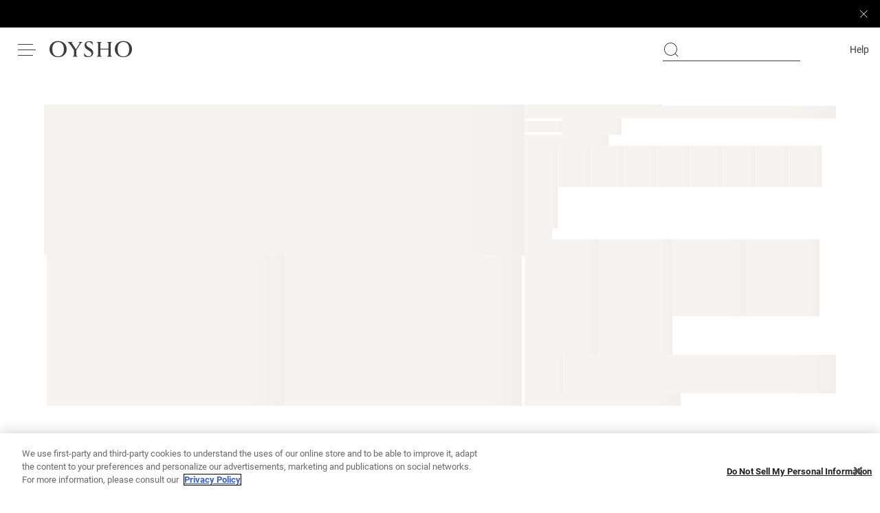

--- FILE ---
content_type: text/plain; charset=utf-8
request_url: https://st-ea.tyx45436.jscrambler.com/tafkdalbqtx
body_size: 356
content:
[base64]